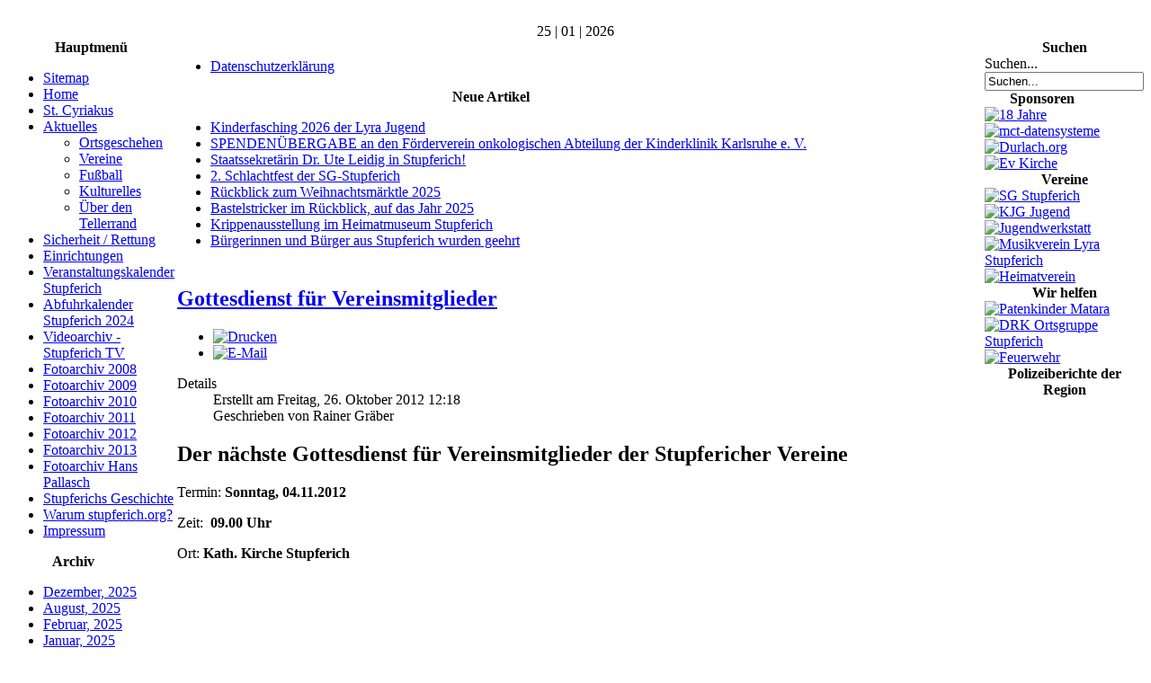

--- FILE ---
content_type: text/html; charset=utf-8
request_url: https://stupferich.org/aktuelles/ortsgeschehen/816-gottesdienst-fuer-vereinsmitglieder.html
body_size: 3686
content:
<!DOCTYPE html PUBLIC "-//W3C//DTD XHTML 1.0 Transitional//EN" "http://www.w3.org/TR/xhtml1/DTD/xhtml1-transitional.dtd">
<html xmlns="http://www.w3.org/1999/xhtml" xml:lang="de-de" lang="de-de" >
<head>
<!--
author: raduga http://mambasana.ru, http://joomlafabric.com
copyright: GNU/GPL
-->
  <base href="https://stupferich.org/aktuelles/ortsgeschehen/816-gottesdienst-fuer-vereinsmitglieder.html" />
  <meta http-equiv="content-type" content="text/html; charset=utf-8" />
  <meta name="keywords" content="Stupferich,Karlsruhe,Baden-Württemberg,Samuel Degen,Siegfried Becker,Geschichte,Baden,Durlach,Stutenpferch" />
  <meta name="author" content="Samuel" />
  <meta name="description" content="Stupferich.org" />
  <meta name="generator" content="Joomla! - Open Source Content Management" />
  <title>Gottesdienst für Vereinsmitglieder - Stupferich.org</title>
  <link href="/templates/bizblue/favicon.ico" rel="shortcut icon" type="image/vnd.microsoft.icon" />
  <script src="/media/system/js/mootools-core.js" type="text/javascript"></script>
  <script src="/media/system/js/core.js" type="text/javascript"></script>
  <script src="/media/system/js/caption.js" type="text/javascript"></script>
  <script type="text/javascript">
window.addEvent('load', function() {
				new JCaption('img.caption');
			});
  </script>

<link rel="stylesheet" href="/templates/system/css/general.css" type="text/css" />
<link rel="stylesheet" href="/templates/system/css/system.css" type="text/css" />
<link rel="stylesheet" href="/templates/bizblue/css/template.css" type="text/css" />
<link rel="stylesheet" href="/templates/bizblue/css/fluid.css" type="text/css" />
</head>

<body id="body_bg">

     <table class="fw"  border="0" align="center" cellpadding="0" cellspacing="0">
         <tr>
               <td width="169"  align="left"  valign="middle">
				
			
                  

                </td>

<td>&nbsp;</td>
                 <td  class="topnav" valign="bottom">

                      
                 </td>
         
        </tr>
  </table>  
  <table class="header" border="0" align="center" cellpadding="0" cellspacing="0">
        <tr>
<td  align="center" class="logoheader">
</td>
               
        </tr>
  </table>

  
<table class="header" border="0" align="center" cellpadding="0" cellspacing="0" >
<tr>
<td class="top1">
<div id="top1">
<div class="pw">
</div>
<div class="date">25 | 01 | 2026</div>
</div>
</td>
</tr>
</table>
		
<div id="mainconteiner">



         


<table class="maincontent"  border="0" align="center" cellpadding="0" cellspacing="0">
          <tr>
                              <td valign="top" class="lcol">
                 <div class="leftrow">
                  		<table cellpadding="0" cellspacing="0" class="moduletable_menu">
			<tr>
			<th>
				Hauptmenü			</th>
		</tr>
			<tr>
			<td>
				
<ul class="menu">
<li class="item-138"><a href="/sitemap.html" >Sitemap</a></li><li class="item-71"><a href="/" >Home</a></li><li class="item-27"><a href="/st-cyriakus.html" >St. Cyriakus</a></li><li class="item-22 active deeper parent"><a href="/aktuelles.html" >Aktuelles</a><ul><li class="item-26 current active"><a href="/aktuelles/ortsgeschehen.html" >Ortsgeschehen</a></li><li class="item-28"><a href="/aktuelles/vereine.html" >Vereine</a></li><li class="item-31"><a href="/aktuelles/fussball.html" >Fußball</a></li><li class="item-30"><a href="/aktuelles/kulturelles.html" >Kulturelles</a></li><li class="item-53"><a href="/aktuelles/ueber-den-tellerrand.html" >Über den Tellerrand</a></li></ul></li><li class="item-55"><a href="/sicherheit-rettung.html" >Sicherheit / Rettung</a></li><li class="item-32 parent"><a href="/einrichtungen.html" >Einrichtungen</a></li><li class="item-14"><a href="/veranstaltungskalender.html" target="_blank" >Veranstaltungskalender Stupferich</a></li><li class="item-159"><a href="/veranstaltungskalender-2.html" target="_blank" >Abfuhrkalender  Stupferich 2024</a></li><li class="item-57 parent"><a href="/videoarchiv-stupferich-tv.html" >Videoarchiv - Stupferich TV</a></li><li class="item-51"><a href="/fotoarchiv.html" >Fotoarchiv 2008</a></li><li class="item-52"><a href="/fotoarchiv-2009.html" >Fotoarchiv 2009</a></li><li class="item-58"><a href="/fotoarchiv-2010.html" >Fotoarchiv 2010</a></li><li class="item-60"><a href="/fotoarchiv-2011.html" >Fotoarchiv 2011</a></li><li class="item-63"><a href="/fotoarchiv-2012.html" >Fotoarchiv 2012</a></li><li class="item-66"><a href="/fotoarchiv-2013.html" >Fotoarchiv 2013</a></li><li class="item-54"><a href="/fotoarchiv-hans-pallasch.html" >Fotoarchiv Hans Pallasch</a></li><li class="item-19"><a href="/geschichte.html" >Stupferichs Geschichte</a></li><li class="item-69"><a href="/warum-stupferich-org.html" >Warum stupferich.org?</a></li><li class="item-17"><a href="/impressum.html" >Impressum</a></li></ul>
			</td>
		</tr>
		</table>
		<table cellpadding="0" cellspacing="0" class="moduletable">
			<tr>
			<th>
				Archiv			</th>
		</tr>
			<tr>
			<td>
					<ul class="archive-module">
		<li>
		<a href="/einrichtungen/kindergarten/2025.html?view=archive&amp;month=12">
			Dezember, 2025		</a>
	</li>
		<li>
		<a href="/einrichtungen/kindergarten/2025.html?view=archive&amp;month=8">
			August, 2025		</a>
	</li>
		<li>
		<a href="/einrichtungen/kindergarten/2025.html?view=archive&amp;month=2">
			Februar, 2025		</a>
	</li>
		<li>
		<a href="/einrichtungen/kindergarten/2025.html?view=archive&amp;month=1">
			Januar, 2025		</a>
	</li>
		<li>
		<a href="/einrichtungen/kindergarten/2024.html?view=archive&amp;month=12">
			Dezember, 2024		</a>
	</li>
		<li>
		<a href="/einrichtungen/kindergarten/2024.html?view=archive&amp;month=11">
			November, 2024		</a>
	</li>
		<li>
		<a href="/einrichtungen/kindergarten/2024.html?view=archive&amp;month=10">
			Oktober, 2024		</a>
	</li>
		<li>
		<a href="/einrichtungen/kindergarten/2024.html?view=archive&amp;month=9">
			September, 2024		</a>
	</li>
		<li>
		<a href="/einrichtungen/kindergarten/2024.html?view=archive&amp;month=8">
			August, 2024		</a>
	</li>
		<li>
		<a href="/einrichtungen/kindergarten/2024.html?view=archive&amp;month=7">
			Juli, 2024		</a>
	</li>
		<li>
		<a href="/einrichtungen/kindergarten/2024.html?view=archive&amp;month=6">
			Juni, 2024		</a>
	</li>
	</ul>
			</td>
		</tr>
		</table>
		<table cellpadding="0" cellspacing="0" class="moduletable">
			<tr>
			<th>
				Zufallsbild			</th>
		</tr>
			<tr>
			<td>
				<div class="random-image">
	<img src="/images/thumbnails/DSC02059.jpg" alt="DSC02059.jpg" width="112" height="150" /></div>
			</td>
		</tr>
		</table>
		<table cellpadding="0" cellspacing="0" class="moduletable">
			<tr>
			<th>
				Wer ist online?			</th>
		</tr>
			<tr>
			<td>
				
			<p>Aktuell sind 468&#160;Gäste und keine Mitglieder online</p>

			</td>
		</tr>
		</table>
		<table cellpadding="0" cellspacing="0" class="moduletable">
			<tr>
			<th>
				(C) Stupferich.org			</th>
		</tr>
			<tr>
			<td>
				<div class="footer1">Copyright &#169; 2026 Stupferich.org. Alle Rechte vorbehalten.</div>
<div class="footer2"><a href="http://www.joomla.org">Joomla!</a> ist freie, unter der <a href="http://www.gnu.org/licenses/gpl-2.0.html">GNU/GPL-Lizenz</a> veröffentlichte Software.</div>
			</td>
		</tr>
		</table>
	
                  
                 </div>
             </td>
<td class="bgline" ><img  src="/templates/bizblue/images/px.gif" alt="" width="7" border="0"/></td>
                        
            


             <td valign="top"  width="100%" > 
  <table width="100%"  border="0" cellspacing="0" cellpadding="0" style="border-top: 5px solid #ffffff;">


<div id="system-message-container">
</div>

             
          <tr valign="top" >
                   <td colspan="3">
                        <div>
	<table cellpadding="0" cellspacing="0" class="moduletable">
			<tr>
			<td>
				
<ul class="menu horizontal_menu">
<li class="item-152"><a href="/datenschutzerklaerung.html" >Datenschutzerklärung</a></li></ul>
			</td>
		</tr>
		</table>
	

                        </div>
                   </td> 
          </tr>
               <tr><td colspan="3"></td></tr>




         
 <tr>


                    <td valign="top" width="100%" >
                    	<table cellpadding="0" cellspacing="0" class="moduletable">
			<tr>
			<th>
				Neue Artikel			</th>
		</tr>
			<tr>
			<td>
				<ul class="latestnews">
	<li>
		<a href="/aktuelles/vereine/4094-kinderfasching-2026-der-lyra-jugend.html">
			Kinderfasching 2026 der Lyra Jugend </a>
	</li>
	<li>
		<a href="/aktuelles/ortsgeschehen/4092-spendenuebergabe-an-den-foerderverein-onkologischen-abteilung-der-kinderklinik-karlsruhe-e-v.html">
			SPENDENÜBERGABE an den Förderverein onkologischen Abteilung der Kinderklinik Karlsruhe e. V.</a>
	</li>
	<li>
		<a href="/aktuelles/vereine/4091-staatssekretaerin-dr-ute-leidig-in-stupferich.html">
			Staatssekretärin Dr. Ute Leidig in Stupferich!</a>
	</li>
	<li>
		<a href="/aktuelles/vereine/4090-2-schlachtfest-der-sg-stupferich.html">
			2. Schlachtfest der SG-Stupferich </a>
	</li>
	<li>
		<a href="/aktuelles/vereine/4085-rueckblick-zum-weihnachtsmaerktle-2025.html">
			Rückblick zum Weihnachtsmärktle 2025</a>
	</li>
	<li>
		<a href="/aktuelles/vereine/4084-bastelstricker-beim-weihnachtsmaerktle-2025-hier-eine-nachlese.html">
			Bastelstricker im Rückblick, auf das Jahr 2025</a>
	</li>
	<li>
		<a href="/aktuelles/vereine/4082-krippenausstellung-im-heimatmuseum-stupferich.html">
			Krippenausstellung im Heimatmuseum Stupferich</a>
	</li>
	<li>
		<a href="/aktuelles/ortsgeschehen/4081-buergerinnen-und-buerger-aus-stupferich-wurden-geehrt.html">
			Bürgerinnen und Bürger aus Stupferich wurden geehrt</a>
	</li>
</ul>
			</td>
		</tr>
		</table>
	
                    </td> 
 </tr>
                    
                   <tr><td colspan="3"></td></tr>


<tr align="left" valign="top">
<td colspan="3" style="border-top: 3px solid #ffffff; padding: 3px;">
<div class="main">
<div class="item-page">

	<h2>
			<a href="/aktuelles/ortsgeschehen/816-gottesdienst-fuer-vereinsmitglieder.html">
		Gottesdienst für Vereinsmitglieder</a>
		</h2>

	<ul class="actions">
						<li class="print-icon">
			<a href="/aktuelles/ortsgeschehen/816-gottesdienst-fuer-vereinsmitglieder.html?tmpl=component&amp;print=1&amp;layout=default&amp;page=" title="Drucken" onclick="window.open(this.href,'win2','status=no,toolbar=no,scrollbars=yes,titlebar=no,menubar=no,resizable=yes,width=640,height=480,directories=no,location=no'); return false;" rel="nofollow"><img src="/media/system/images/printButton.png" alt="Drucken"  /></a>			</li>
		
					<li class="email-icon">
			<a href="/component/mailto/?tmpl=component&amp;template=bizblue&amp;link=a6ae14171aeb88d2df5f3e27147f910cd2979eca" title="E-Mail" onclick="window.open(this.href,'win2','width=400,height=350,menubar=yes,resizable=yes'); return false;"><img src="/media/system/images/emailButton.png" alt="E-Mail"  /></a>			</li>
		
		
	
	</ul>




	<dl class="article-info">
	<dt class="article-info-term">Details</dt>
	<dd class="create">
	Erstellt am Freitag, 26. Oktober 2012 12:18	</dd>
	<dd class="createdby">
				Geschrieben von Rainer Gräber		</dd>
	</dl>



<h2>Der nächste Gottesdienst für Vereinsmitglieder der Stupfericher Vereine</h2><p>
Termin:<b> Sonntag, 04.11.2012</b></p><p>Zeit:&nbsp; <b>09.00 Uhr</b></p><p>Ort: <b>Kath. Kirche Stupferich</b></p> 
	
</div>

</div>
</td>
          
</tr>

 



  </table>
  
  </td>

                     
<td class="bgline" ><img  src="/templates/bizblue/images/px.gif" alt="" width="7" border="0"/></td>
<td valign="top" class="rcol"> 
                  <div class="rightrow">
	<table cellpadding="0" cellspacing="0" class="moduletable">
			<tr>
			<th>
				Suchen			</th>
		</tr>
			<tr>
			<td>
				<form action="/aktuelles/ortsgeschehen.html" method="post">
	<div class="search">
		<label for="mod-search-searchword">Suchen...</label><input name="searchword" id="mod-search-searchword" maxlength="20"  class="inputbox" type="text" size="20" value="Suchen..."  onblur="if (this.value=='') this.value='Suchen...';" onfocus="if (this.value=='Suchen...') this.value='';" />	<input type="hidden" name="task" value="search" />
	<input type="hidden" name="option" value="com_search" />
	<input type="hidden" name="Itemid" value="26" />
	</div>
</form>
			</td>
		</tr>
		</table>
		<table cellpadding="0" cellspacing="0" class="moduletable">
			<tr>
			<th>
				Sponsoren			</th>
		</tr>
			<tr>
			<td>
				<div class="bannergroup">

	<div class="banneritem">
																																																															<a
							href="/component/banners/click/25.html" target="_blank"
							title="18 Jahre ">
							<img
								src="https://www.stupferich.org/images/banners/21 jahre.jpg"
								alt="18 Jahre "
																							/>
						</a>
																<div class="clr"></div>
	</div>
	<div class="banneritem">
																																																															<a
							href="/component/banners/click/3.html" target="_blank"
							title="mct-datensysteme">
							<img
								src="https://www.stupferich.org/images/banners/mct170.gif"
								alt="mct-datensysteme"
																							/>
						</a>
																<div class="clr"></div>
	</div>
	<div class="banneritem">
																																																															<a
							href="/component/banners/click/4.html" target="_blank"
							title="Durlach.org">
							<img
								src="https://www.stupferich.org/images/banners/durlachorg.gif"
								alt="Durlach.org"
																							/>
						</a>
																<div class="clr"></div>
	</div>
	<div class="banneritem">
																																																															<a
							href="/component/banners/click/22.html" target="_blank"
							title="Ev Kirche">
							<img
								src="https://www.stupferich.org/images/banners/evkirche_170.jpg"
								alt="Ev Kirche"
																							/>
						</a>
																<div class="clr"></div>
	</div>

</div>
			</td>
		</tr>
		</table>
		<table cellpadding="0" cellspacing="0" class="moduletable">
			<tr>
			<th>
				Vereine			</th>
		</tr>
			<tr>
			<td>
				<div class="bannergroup">

	<div class="banneritem">
																																																															<a
							href="/component/banners/click/19.html" target="_blank"
							title="SG Stupferich">
							<img
								src="https://www.stupferich.org/images/banners/sg_170.jpg"
								alt="SG Stupferich"
																							/>
						</a>
																<div class="clr"></div>
	</div>
	<div class="banneritem">
																																																															<a
							href="/component/banners/click/18.html" target="_blank"
							title="KJG Jugend">
							<img
								src="https://www.stupferich.org/images/banners/kjgjugend_170.jpg"
								alt="KJG Jugend"
																							/>
						</a>
																<div class="clr"></div>
	</div>
	<div class="banneritem">
																																																															<a
							href="/component/banners/click/13.html" target="_blank"
							title="Jugendwerkstatt">
							<img
								src="https://www.stupferich.org/images/banners/jugendwerkstatt_170.gif"
								alt="Jugendwerkstatt"
																							/>
						</a>
																<div class="clr"></div>
	</div>
	<div class="banneritem">
																																																															<a
							href="/component/banners/click/15.html" target="_blank"
							title="Musikverein Lyra Stupferich">
							<img
								src="https://www.stupferich.org/images/banners/Lyra170.jpg"
								alt="Musikverein Lyra Stupferich"
								width ="170"								height ="138"							/>
						</a>
																<div class="clr"></div>
	</div>
	<div class="banneritem">
																																																															<a
							href="/component/banners/click/16.html" target="_blank"
							title="Heimatverein">
							<img
								src="https://www.stupferich.org/images/banners/heimatverein_170.jpg"
								alt="Heimatverein"
																							/>
						</a>
																<div class="clr"></div>
	</div>

</div>
			</td>
		</tr>
		</table>
		<table cellpadding="0" cellspacing="0" class="moduletable">
			<tr>
			<th>
				Wir helfen			</th>
		</tr>
			<tr>
			<td>
				<div class="bannergroup">

	<div class="banneritem">
																																																															<a
							href="/component/banners/click/12.html" target="_blank"
							title="Patenkinder Matara">
							<img
								src="https://www.stupferich.org/images/banners/matara_.jpg"
								alt="Patenkinder Matara"
																							/>
						</a>
																<div class="clr"></div>
	</div>
	<div class="banneritem">
																																																															<a
							href="/component/banners/click/48.html" target="_blank"
							title="DRK Ortsgruppe Stupferich">
							<img
								src="https://www.stupferich.org/images/banners/drk_banner-170.jpg"
								alt="DRK Ortsgruppe Stupferich"
																							/>
						</a>
																<div class="clr"></div>
	</div>
	<div class="banneritem">
																																																															<a
							href="/component/banners/click/21.html" target="_blank"
							title="Feuerwehr">
							<img
								src="https://www.stupferich.org/images/banners/feuerwehr_100.jpg"
								alt="Feuerwehr"
																							/>
						</a>
																<div class="clr"></div>
	</div>

</div>
			</td>
		</tr>
		</table>
		<table cellpadding="0" cellspacing="0" class="moduletable">
			<tr>
			<th>
				Polizeiberichte der Region			</th>
		</tr>
			<tr>
			<td>
				<div class="bannergroup">


</div>
			</td>
		</tr>
		</table>
	


                  </div>
                  </td>
 
       </tr>
</table> 




         
</div>
<table class="foot" align="center" border="0" cellspacing="0" cellpadding="0" width="100%">
                <tr>



                                     <td  width="100%"  align="center" class="footer" >

<p>
All Rights Reserved &#169; 2026 <br />
designed by <a href='http://mambasana.ru/'>mambasana.ru</a>
</p>                                             
                                     </td>

               </tr>
</table> 
    
  
</body>
</html>